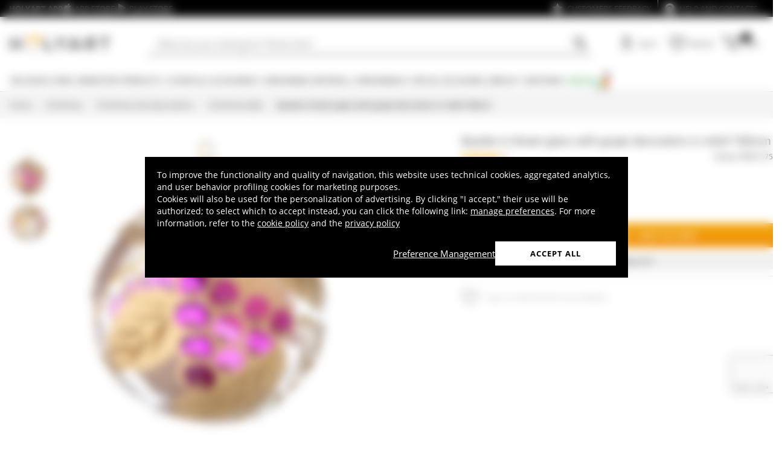

--- FILE ---
content_type: text/html; charset=utf-8
request_url: https://www.google.com/recaptcha/api2/anchor?ar=1&k=6LeUIiMpAAAAAND3eIu5Z5cRQJffWNhYNWar8iJN&co=aHR0cHM6Ly93d3cuaG9seWFydC5jb206NDQz&hl=en&v=PoyoqOPhxBO7pBk68S4YbpHZ&size=invisible&anchor-ms=20000&execute-ms=30000&cb=x6um74fgayuo
body_size: 48945
content:
<!DOCTYPE HTML><html dir="ltr" lang="en"><head><meta http-equiv="Content-Type" content="text/html; charset=UTF-8">
<meta http-equiv="X-UA-Compatible" content="IE=edge">
<title>reCAPTCHA</title>
<style type="text/css">
/* cyrillic-ext */
@font-face {
  font-family: 'Roboto';
  font-style: normal;
  font-weight: 400;
  font-stretch: 100%;
  src: url(//fonts.gstatic.com/s/roboto/v48/KFO7CnqEu92Fr1ME7kSn66aGLdTylUAMa3GUBHMdazTgWw.woff2) format('woff2');
  unicode-range: U+0460-052F, U+1C80-1C8A, U+20B4, U+2DE0-2DFF, U+A640-A69F, U+FE2E-FE2F;
}
/* cyrillic */
@font-face {
  font-family: 'Roboto';
  font-style: normal;
  font-weight: 400;
  font-stretch: 100%;
  src: url(//fonts.gstatic.com/s/roboto/v48/KFO7CnqEu92Fr1ME7kSn66aGLdTylUAMa3iUBHMdazTgWw.woff2) format('woff2');
  unicode-range: U+0301, U+0400-045F, U+0490-0491, U+04B0-04B1, U+2116;
}
/* greek-ext */
@font-face {
  font-family: 'Roboto';
  font-style: normal;
  font-weight: 400;
  font-stretch: 100%;
  src: url(//fonts.gstatic.com/s/roboto/v48/KFO7CnqEu92Fr1ME7kSn66aGLdTylUAMa3CUBHMdazTgWw.woff2) format('woff2');
  unicode-range: U+1F00-1FFF;
}
/* greek */
@font-face {
  font-family: 'Roboto';
  font-style: normal;
  font-weight: 400;
  font-stretch: 100%;
  src: url(//fonts.gstatic.com/s/roboto/v48/KFO7CnqEu92Fr1ME7kSn66aGLdTylUAMa3-UBHMdazTgWw.woff2) format('woff2');
  unicode-range: U+0370-0377, U+037A-037F, U+0384-038A, U+038C, U+038E-03A1, U+03A3-03FF;
}
/* math */
@font-face {
  font-family: 'Roboto';
  font-style: normal;
  font-weight: 400;
  font-stretch: 100%;
  src: url(//fonts.gstatic.com/s/roboto/v48/KFO7CnqEu92Fr1ME7kSn66aGLdTylUAMawCUBHMdazTgWw.woff2) format('woff2');
  unicode-range: U+0302-0303, U+0305, U+0307-0308, U+0310, U+0312, U+0315, U+031A, U+0326-0327, U+032C, U+032F-0330, U+0332-0333, U+0338, U+033A, U+0346, U+034D, U+0391-03A1, U+03A3-03A9, U+03B1-03C9, U+03D1, U+03D5-03D6, U+03F0-03F1, U+03F4-03F5, U+2016-2017, U+2034-2038, U+203C, U+2040, U+2043, U+2047, U+2050, U+2057, U+205F, U+2070-2071, U+2074-208E, U+2090-209C, U+20D0-20DC, U+20E1, U+20E5-20EF, U+2100-2112, U+2114-2115, U+2117-2121, U+2123-214F, U+2190, U+2192, U+2194-21AE, U+21B0-21E5, U+21F1-21F2, U+21F4-2211, U+2213-2214, U+2216-22FF, U+2308-230B, U+2310, U+2319, U+231C-2321, U+2336-237A, U+237C, U+2395, U+239B-23B7, U+23D0, U+23DC-23E1, U+2474-2475, U+25AF, U+25B3, U+25B7, U+25BD, U+25C1, U+25CA, U+25CC, U+25FB, U+266D-266F, U+27C0-27FF, U+2900-2AFF, U+2B0E-2B11, U+2B30-2B4C, U+2BFE, U+3030, U+FF5B, U+FF5D, U+1D400-1D7FF, U+1EE00-1EEFF;
}
/* symbols */
@font-face {
  font-family: 'Roboto';
  font-style: normal;
  font-weight: 400;
  font-stretch: 100%;
  src: url(//fonts.gstatic.com/s/roboto/v48/KFO7CnqEu92Fr1ME7kSn66aGLdTylUAMaxKUBHMdazTgWw.woff2) format('woff2');
  unicode-range: U+0001-000C, U+000E-001F, U+007F-009F, U+20DD-20E0, U+20E2-20E4, U+2150-218F, U+2190, U+2192, U+2194-2199, U+21AF, U+21E6-21F0, U+21F3, U+2218-2219, U+2299, U+22C4-22C6, U+2300-243F, U+2440-244A, U+2460-24FF, U+25A0-27BF, U+2800-28FF, U+2921-2922, U+2981, U+29BF, U+29EB, U+2B00-2BFF, U+4DC0-4DFF, U+FFF9-FFFB, U+10140-1018E, U+10190-1019C, U+101A0, U+101D0-101FD, U+102E0-102FB, U+10E60-10E7E, U+1D2C0-1D2D3, U+1D2E0-1D37F, U+1F000-1F0FF, U+1F100-1F1AD, U+1F1E6-1F1FF, U+1F30D-1F30F, U+1F315, U+1F31C, U+1F31E, U+1F320-1F32C, U+1F336, U+1F378, U+1F37D, U+1F382, U+1F393-1F39F, U+1F3A7-1F3A8, U+1F3AC-1F3AF, U+1F3C2, U+1F3C4-1F3C6, U+1F3CA-1F3CE, U+1F3D4-1F3E0, U+1F3ED, U+1F3F1-1F3F3, U+1F3F5-1F3F7, U+1F408, U+1F415, U+1F41F, U+1F426, U+1F43F, U+1F441-1F442, U+1F444, U+1F446-1F449, U+1F44C-1F44E, U+1F453, U+1F46A, U+1F47D, U+1F4A3, U+1F4B0, U+1F4B3, U+1F4B9, U+1F4BB, U+1F4BF, U+1F4C8-1F4CB, U+1F4D6, U+1F4DA, U+1F4DF, U+1F4E3-1F4E6, U+1F4EA-1F4ED, U+1F4F7, U+1F4F9-1F4FB, U+1F4FD-1F4FE, U+1F503, U+1F507-1F50B, U+1F50D, U+1F512-1F513, U+1F53E-1F54A, U+1F54F-1F5FA, U+1F610, U+1F650-1F67F, U+1F687, U+1F68D, U+1F691, U+1F694, U+1F698, U+1F6AD, U+1F6B2, U+1F6B9-1F6BA, U+1F6BC, U+1F6C6-1F6CF, U+1F6D3-1F6D7, U+1F6E0-1F6EA, U+1F6F0-1F6F3, U+1F6F7-1F6FC, U+1F700-1F7FF, U+1F800-1F80B, U+1F810-1F847, U+1F850-1F859, U+1F860-1F887, U+1F890-1F8AD, U+1F8B0-1F8BB, U+1F8C0-1F8C1, U+1F900-1F90B, U+1F93B, U+1F946, U+1F984, U+1F996, U+1F9E9, U+1FA00-1FA6F, U+1FA70-1FA7C, U+1FA80-1FA89, U+1FA8F-1FAC6, U+1FACE-1FADC, U+1FADF-1FAE9, U+1FAF0-1FAF8, U+1FB00-1FBFF;
}
/* vietnamese */
@font-face {
  font-family: 'Roboto';
  font-style: normal;
  font-weight: 400;
  font-stretch: 100%;
  src: url(//fonts.gstatic.com/s/roboto/v48/KFO7CnqEu92Fr1ME7kSn66aGLdTylUAMa3OUBHMdazTgWw.woff2) format('woff2');
  unicode-range: U+0102-0103, U+0110-0111, U+0128-0129, U+0168-0169, U+01A0-01A1, U+01AF-01B0, U+0300-0301, U+0303-0304, U+0308-0309, U+0323, U+0329, U+1EA0-1EF9, U+20AB;
}
/* latin-ext */
@font-face {
  font-family: 'Roboto';
  font-style: normal;
  font-weight: 400;
  font-stretch: 100%;
  src: url(//fonts.gstatic.com/s/roboto/v48/KFO7CnqEu92Fr1ME7kSn66aGLdTylUAMa3KUBHMdazTgWw.woff2) format('woff2');
  unicode-range: U+0100-02BA, U+02BD-02C5, U+02C7-02CC, U+02CE-02D7, U+02DD-02FF, U+0304, U+0308, U+0329, U+1D00-1DBF, U+1E00-1E9F, U+1EF2-1EFF, U+2020, U+20A0-20AB, U+20AD-20C0, U+2113, U+2C60-2C7F, U+A720-A7FF;
}
/* latin */
@font-face {
  font-family: 'Roboto';
  font-style: normal;
  font-weight: 400;
  font-stretch: 100%;
  src: url(//fonts.gstatic.com/s/roboto/v48/KFO7CnqEu92Fr1ME7kSn66aGLdTylUAMa3yUBHMdazQ.woff2) format('woff2');
  unicode-range: U+0000-00FF, U+0131, U+0152-0153, U+02BB-02BC, U+02C6, U+02DA, U+02DC, U+0304, U+0308, U+0329, U+2000-206F, U+20AC, U+2122, U+2191, U+2193, U+2212, U+2215, U+FEFF, U+FFFD;
}
/* cyrillic-ext */
@font-face {
  font-family: 'Roboto';
  font-style: normal;
  font-weight: 500;
  font-stretch: 100%;
  src: url(//fonts.gstatic.com/s/roboto/v48/KFO7CnqEu92Fr1ME7kSn66aGLdTylUAMa3GUBHMdazTgWw.woff2) format('woff2');
  unicode-range: U+0460-052F, U+1C80-1C8A, U+20B4, U+2DE0-2DFF, U+A640-A69F, U+FE2E-FE2F;
}
/* cyrillic */
@font-face {
  font-family: 'Roboto';
  font-style: normal;
  font-weight: 500;
  font-stretch: 100%;
  src: url(//fonts.gstatic.com/s/roboto/v48/KFO7CnqEu92Fr1ME7kSn66aGLdTylUAMa3iUBHMdazTgWw.woff2) format('woff2');
  unicode-range: U+0301, U+0400-045F, U+0490-0491, U+04B0-04B1, U+2116;
}
/* greek-ext */
@font-face {
  font-family: 'Roboto';
  font-style: normal;
  font-weight: 500;
  font-stretch: 100%;
  src: url(//fonts.gstatic.com/s/roboto/v48/KFO7CnqEu92Fr1ME7kSn66aGLdTylUAMa3CUBHMdazTgWw.woff2) format('woff2');
  unicode-range: U+1F00-1FFF;
}
/* greek */
@font-face {
  font-family: 'Roboto';
  font-style: normal;
  font-weight: 500;
  font-stretch: 100%;
  src: url(//fonts.gstatic.com/s/roboto/v48/KFO7CnqEu92Fr1ME7kSn66aGLdTylUAMa3-UBHMdazTgWw.woff2) format('woff2');
  unicode-range: U+0370-0377, U+037A-037F, U+0384-038A, U+038C, U+038E-03A1, U+03A3-03FF;
}
/* math */
@font-face {
  font-family: 'Roboto';
  font-style: normal;
  font-weight: 500;
  font-stretch: 100%;
  src: url(//fonts.gstatic.com/s/roboto/v48/KFO7CnqEu92Fr1ME7kSn66aGLdTylUAMawCUBHMdazTgWw.woff2) format('woff2');
  unicode-range: U+0302-0303, U+0305, U+0307-0308, U+0310, U+0312, U+0315, U+031A, U+0326-0327, U+032C, U+032F-0330, U+0332-0333, U+0338, U+033A, U+0346, U+034D, U+0391-03A1, U+03A3-03A9, U+03B1-03C9, U+03D1, U+03D5-03D6, U+03F0-03F1, U+03F4-03F5, U+2016-2017, U+2034-2038, U+203C, U+2040, U+2043, U+2047, U+2050, U+2057, U+205F, U+2070-2071, U+2074-208E, U+2090-209C, U+20D0-20DC, U+20E1, U+20E5-20EF, U+2100-2112, U+2114-2115, U+2117-2121, U+2123-214F, U+2190, U+2192, U+2194-21AE, U+21B0-21E5, U+21F1-21F2, U+21F4-2211, U+2213-2214, U+2216-22FF, U+2308-230B, U+2310, U+2319, U+231C-2321, U+2336-237A, U+237C, U+2395, U+239B-23B7, U+23D0, U+23DC-23E1, U+2474-2475, U+25AF, U+25B3, U+25B7, U+25BD, U+25C1, U+25CA, U+25CC, U+25FB, U+266D-266F, U+27C0-27FF, U+2900-2AFF, U+2B0E-2B11, U+2B30-2B4C, U+2BFE, U+3030, U+FF5B, U+FF5D, U+1D400-1D7FF, U+1EE00-1EEFF;
}
/* symbols */
@font-face {
  font-family: 'Roboto';
  font-style: normal;
  font-weight: 500;
  font-stretch: 100%;
  src: url(//fonts.gstatic.com/s/roboto/v48/KFO7CnqEu92Fr1ME7kSn66aGLdTylUAMaxKUBHMdazTgWw.woff2) format('woff2');
  unicode-range: U+0001-000C, U+000E-001F, U+007F-009F, U+20DD-20E0, U+20E2-20E4, U+2150-218F, U+2190, U+2192, U+2194-2199, U+21AF, U+21E6-21F0, U+21F3, U+2218-2219, U+2299, U+22C4-22C6, U+2300-243F, U+2440-244A, U+2460-24FF, U+25A0-27BF, U+2800-28FF, U+2921-2922, U+2981, U+29BF, U+29EB, U+2B00-2BFF, U+4DC0-4DFF, U+FFF9-FFFB, U+10140-1018E, U+10190-1019C, U+101A0, U+101D0-101FD, U+102E0-102FB, U+10E60-10E7E, U+1D2C0-1D2D3, U+1D2E0-1D37F, U+1F000-1F0FF, U+1F100-1F1AD, U+1F1E6-1F1FF, U+1F30D-1F30F, U+1F315, U+1F31C, U+1F31E, U+1F320-1F32C, U+1F336, U+1F378, U+1F37D, U+1F382, U+1F393-1F39F, U+1F3A7-1F3A8, U+1F3AC-1F3AF, U+1F3C2, U+1F3C4-1F3C6, U+1F3CA-1F3CE, U+1F3D4-1F3E0, U+1F3ED, U+1F3F1-1F3F3, U+1F3F5-1F3F7, U+1F408, U+1F415, U+1F41F, U+1F426, U+1F43F, U+1F441-1F442, U+1F444, U+1F446-1F449, U+1F44C-1F44E, U+1F453, U+1F46A, U+1F47D, U+1F4A3, U+1F4B0, U+1F4B3, U+1F4B9, U+1F4BB, U+1F4BF, U+1F4C8-1F4CB, U+1F4D6, U+1F4DA, U+1F4DF, U+1F4E3-1F4E6, U+1F4EA-1F4ED, U+1F4F7, U+1F4F9-1F4FB, U+1F4FD-1F4FE, U+1F503, U+1F507-1F50B, U+1F50D, U+1F512-1F513, U+1F53E-1F54A, U+1F54F-1F5FA, U+1F610, U+1F650-1F67F, U+1F687, U+1F68D, U+1F691, U+1F694, U+1F698, U+1F6AD, U+1F6B2, U+1F6B9-1F6BA, U+1F6BC, U+1F6C6-1F6CF, U+1F6D3-1F6D7, U+1F6E0-1F6EA, U+1F6F0-1F6F3, U+1F6F7-1F6FC, U+1F700-1F7FF, U+1F800-1F80B, U+1F810-1F847, U+1F850-1F859, U+1F860-1F887, U+1F890-1F8AD, U+1F8B0-1F8BB, U+1F8C0-1F8C1, U+1F900-1F90B, U+1F93B, U+1F946, U+1F984, U+1F996, U+1F9E9, U+1FA00-1FA6F, U+1FA70-1FA7C, U+1FA80-1FA89, U+1FA8F-1FAC6, U+1FACE-1FADC, U+1FADF-1FAE9, U+1FAF0-1FAF8, U+1FB00-1FBFF;
}
/* vietnamese */
@font-face {
  font-family: 'Roboto';
  font-style: normal;
  font-weight: 500;
  font-stretch: 100%;
  src: url(//fonts.gstatic.com/s/roboto/v48/KFO7CnqEu92Fr1ME7kSn66aGLdTylUAMa3OUBHMdazTgWw.woff2) format('woff2');
  unicode-range: U+0102-0103, U+0110-0111, U+0128-0129, U+0168-0169, U+01A0-01A1, U+01AF-01B0, U+0300-0301, U+0303-0304, U+0308-0309, U+0323, U+0329, U+1EA0-1EF9, U+20AB;
}
/* latin-ext */
@font-face {
  font-family: 'Roboto';
  font-style: normal;
  font-weight: 500;
  font-stretch: 100%;
  src: url(//fonts.gstatic.com/s/roboto/v48/KFO7CnqEu92Fr1ME7kSn66aGLdTylUAMa3KUBHMdazTgWw.woff2) format('woff2');
  unicode-range: U+0100-02BA, U+02BD-02C5, U+02C7-02CC, U+02CE-02D7, U+02DD-02FF, U+0304, U+0308, U+0329, U+1D00-1DBF, U+1E00-1E9F, U+1EF2-1EFF, U+2020, U+20A0-20AB, U+20AD-20C0, U+2113, U+2C60-2C7F, U+A720-A7FF;
}
/* latin */
@font-face {
  font-family: 'Roboto';
  font-style: normal;
  font-weight: 500;
  font-stretch: 100%;
  src: url(//fonts.gstatic.com/s/roboto/v48/KFO7CnqEu92Fr1ME7kSn66aGLdTylUAMa3yUBHMdazQ.woff2) format('woff2');
  unicode-range: U+0000-00FF, U+0131, U+0152-0153, U+02BB-02BC, U+02C6, U+02DA, U+02DC, U+0304, U+0308, U+0329, U+2000-206F, U+20AC, U+2122, U+2191, U+2193, U+2212, U+2215, U+FEFF, U+FFFD;
}
/* cyrillic-ext */
@font-face {
  font-family: 'Roboto';
  font-style: normal;
  font-weight: 900;
  font-stretch: 100%;
  src: url(//fonts.gstatic.com/s/roboto/v48/KFO7CnqEu92Fr1ME7kSn66aGLdTylUAMa3GUBHMdazTgWw.woff2) format('woff2');
  unicode-range: U+0460-052F, U+1C80-1C8A, U+20B4, U+2DE0-2DFF, U+A640-A69F, U+FE2E-FE2F;
}
/* cyrillic */
@font-face {
  font-family: 'Roboto';
  font-style: normal;
  font-weight: 900;
  font-stretch: 100%;
  src: url(//fonts.gstatic.com/s/roboto/v48/KFO7CnqEu92Fr1ME7kSn66aGLdTylUAMa3iUBHMdazTgWw.woff2) format('woff2');
  unicode-range: U+0301, U+0400-045F, U+0490-0491, U+04B0-04B1, U+2116;
}
/* greek-ext */
@font-face {
  font-family: 'Roboto';
  font-style: normal;
  font-weight: 900;
  font-stretch: 100%;
  src: url(//fonts.gstatic.com/s/roboto/v48/KFO7CnqEu92Fr1ME7kSn66aGLdTylUAMa3CUBHMdazTgWw.woff2) format('woff2');
  unicode-range: U+1F00-1FFF;
}
/* greek */
@font-face {
  font-family: 'Roboto';
  font-style: normal;
  font-weight: 900;
  font-stretch: 100%;
  src: url(//fonts.gstatic.com/s/roboto/v48/KFO7CnqEu92Fr1ME7kSn66aGLdTylUAMa3-UBHMdazTgWw.woff2) format('woff2');
  unicode-range: U+0370-0377, U+037A-037F, U+0384-038A, U+038C, U+038E-03A1, U+03A3-03FF;
}
/* math */
@font-face {
  font-family: 'Roboto';
  font-style: normal;
  font-weight: 900;
  font-stretch: 100%;
  src: url(//fonts.gstatic.com/s/roboto/v48/KFO7CnqEu92Fr1ME7kSn66aGLdTylUAMawCUBHMdazTgWw.woff2) format('woff2');
  unicode-range: U+0302-0303, U+0305, U+0307-0308, U+0310, U+0312, U+0315, U+031A, U+0326-0327, U+032C, U+032F-0330, U+0332-0333, U+0338, U+033A, U+0346, U+034D, U+0391-03A1, U+03A3-03A9, U+03B1-03C9, U+03D1, U+03D5-03D6, U+03F0-03F1, U+03F4-03F5, U+2016-2017, U+2034-2038, U+203C, U+2040, U+2043, U+2047, U+2050, U+2057, U+205F, U+2070-2071, U+2074-208E, U+2090-209C, U+20D0-20DC, U+20E1, U+20E5-20EF, U+2100-2112, U+2114-2115, U+2117-2121, U+2123-214F, U+2190, U+2192, U+2194-21AE, U+21B0-21E5, U+21F1-21F2, U+21F4-2211, U+2213-2214, U+2216-22FF, U+2308-230B, U+2310, U+2319, U+231C-2321, U+2336-237A, U+237C, U+2395, U+239B-23B7, U+23D0, U+23DC-23E1, U+2474-2475, U+25AF, U+25B3, U+25B7, U+25BD, U+25C1, U+25CA, U+25CC, U+25FB, U+266D-266F, U+27C0-27FF, U+2900-2AFF, U+2B0E-2B11, U+2B30-2B4C, U+2BFE, U+3030, U+FF5B, U+FF5D, U+1D400-1D7FF, U+1EE00-1EEFF;
}
/* symbols */
@font-face {
  font-family: 'Roboto';
  font-style: normal;
  font-weight: 900;
  font-stretch: 100%;
  src: url(//fonts.gstatic.com/s/roboto/v48/KFO7CnqEu92Fr1ME7kSn66aGLdTylUAMaxKUBHMdazTgWw.woff2) format('woff2');
  unicode-range: U+0001-000C, U+000E-001F, U+007F-009F, U+20DD-20E0, U+20E2-20E4, U+2150-218F, U+2190, U+2192, U+2194-2199, U+21AF, U+21E6-21F0, U+21F3, U+2218-2219, U+2299, U+22C4-22C6, U+2300-243F, U+2440-244A, U+2460-24FF, U+25A0-27BF, U+2800-28FF, U+2921-2922, U+2981, U+29BF, U+29EB, U+2B00-2BFF, U+4DC0-4DFF, U+FFF9-FFFB, U+10140-1018E, U+10190-1019C, U+101A0, U+101D0-101FD, U+102E0-102FB, U+10E60-10E7E, U+1D2C0-1D2D3, U+1D2E0-1D37F, U+1F000-1F0FF, U+1F100-1F1AD, U+1F1E6-1F1FF, U+1F30D-1F30F, U+1F315, U+1F31C, U+1F31E, U+1F320-1F32C, U+1F336, U+1F378, U+1F37D, U+1F382, U+1F393-1F39F, U+1F3A7-1F3A8, U+1F3AC-1F3AF, U+1F3C2, U+1F3C4-1F3C6, U+1F3CA-1F3CE, U+1F3D4-1F3E0, U+1F3ED, U+1F3F1-1F3F3, U+1F3F5-1F3F7, U+1F408, U+1F415, U+1F41F, U+1F426, U+1F43F, U+1F441-1F442, U+1F444, U+1F446-1F449, U+1F44C-1F44E, U+1F453, U+1F46A, U+1F47D, U+1F4A3, U+1F4B0, U+1F4B3, U+1F4B9, U+1F4BB, U+1F4BF, U+1F4C8-1F4CB, U+1F4D6, U+1F4DA, U+1F4DF, U+1F4E3-1F4E6, U+1F4EA-1F4ED, U+1F4F7, U+1F4F9-1F4FB, U+1F4FD-1F4FE, U+1F503, U+1F507-1F50B, U+1F50D, U+1F512-1F513, U+1F53E-1F54A, U+1F54F-1F5FA, U+1F610, U+1F650-1F67F, U+1F687, U+1F68D, U+1F691, U+1F694, U+1F698, U+1F6AD, U+1F6B2, U+1F6B9-1F6BA, U+1F6BC, U+1F6C6-1F6CF, U+1F6D3-1F6D7, U+1F6E0-1F6EA, U+1F6F0-1F6F3, U+1F6F7-1F6FC, U+1F700-1F7FF, U+1F800-1F80B, U+1F810-1F847, U+1F850-1F859, U+1F860-1F887, U+1F890-1F8AD, U+1F8B0-1F8BB, U+1F8C0-1F8C1, U+1F900-1F90B, U+1F93B, U+1F946, U+1F984, U+1F996, U+1F9E9, U+1FA00-1FA6F, U+1FA70-1FA7C, U+1FA80-1FA89, U+1FA8F-1FAC6, U+1FACE-1FADC, U+1FADF-1FAE9, U+1FAF0-1FAF8, U+1FB00-1FBFF;
}
/* vietnamese */
@font-face {
  font-family: 'Roboto';
  font-style: normal;
  font-weight: 900;
  font-stretch: 100%;
  src: url(//fonts.gstatic.com/s/roboto/v48/KFO7CnqEu92Fr1ME7kSn66aGLdTylUAMa3OUBHMdazTgWw.woff2) format('woff2');
  unicode-range: U+0102-0103, U+0110-0111, U+0128-0129, U+0168-0169, U+01A0-01A1, U+01AF-01B0, U+0300-0301, U+0303-0304, U+0308-0309, U+0323, U+0329, U+1EA0-1EF9, U+20AB;
}
/* latin-ext */
@font-face {
  font-family: 'Roboto';
  font-style: normal;
  font-weight: 900;
  font-stretch: 100%;
  src: url(//fonts.gstatic.com/s/roboto/v48/KFO7CnqEu92Fr1ME7kSn66aGLdTylUAMa3KUBHMdazTgWw.woff2) format('woff2');
  unicode-range: U+0100-02BA, U+02BD-02C5, U+02C7-02CC, U+02CE-02D7, U+02DD-02FF, U+0304, U+0308, U+0329, U+1D00-1DBF, U+1E00-1E9F, U+1EF2-1EFF, U+2020, U+20A0-20AB, U+20AD-20C0, U+2113, U+2C60-2C7F, U+A720-A7FF;
}
/* latin */
@font-face {
  font-family: 'Roboto';
  font-style: normal;
  font-weight: 900;
  font-stretch: 100%;
  src: url(//fonts.gstatic.com/s/roboto/v48/KFO7CnqEu92Fr1ME7kSn66aGLdTylUAMa3yUBHMdazQ.woff2) format('woff2');
  unicode-range: U+0000-00FF, U+0131, U+0152-0153, U+02BB-02BC, U+02C6, U+02DA, U+02DC, U+0304, U+0308, U+0329, U+2000-206F, U+20AC, U+2122, U+2191, U+2193, U+2212, U+2215, U+FEFF, U+FFFD;
}

</style>
<link rel="stylesheet" type="text/css" href="https://www.gstatic.com/recaptcha/releases/PoyoqOPhxBO7pBk68S4YbpHZ/styles__ltr.css">
<script nonce="pOWaUP8VYWrsNZxYZu00aQ" type="text/javascript">window['__recaptcha_api'] = 'https://www.google.com/recaptcha/api2/';</script>
<script type="text/javascript" src="https://www.gstatic.com/recaptcha/releases/PoyoqOPhxBO7pBk68S4YbpHZ/recaptcha__en.js" nonce="pOWaUP8VYWrsNZxYZu00aQ">
      
    </script></head>
<body><div id="rc-anchor-alert" class="rc-anchor-alert"></div>
<input type="hidden" id="recaptcha-token" value="[base64]">
<script type="text/javascript" nonce="pOWaUP8VYWrsNZxYZu00aQ">
      recaptcha.anchor.Main.init("[\x22ainput\x22,[\x22bgdata\x22,\x22\x22,\[base64]/[base64]/[base64]/ZyhXLGgpOnEoW04sMjEsbF0sVywwKSxoKSxmYWxzZSxmYWxzZSl9Y2F0Y2goayl7RygzNTgsVyk/[base64]/[base64]/[base64]/[base64]/[base64]/[base64]/[base64]/bmV3IEJbT10oRFswXSk6dz09Mj9uZXcgQltPXShEWzBdLERbMV0pOnc9PTM/bmV3IEJbT10oRFswXSxEWzFdLERbMl0pOnc9PTQ/[base64]/[base64]/[base64]/[base64]/[base64]\\u003d\x22,\[base64]\\u003d\x22,\x22wpQrX2jClcO2wqbCp8ObWcO9dFTDjxN+wpgQw5JDBDrCn8KjO8Osw4UmWcOSc0PCj8Oswr7CgAQOw7x5eMKHwqpJTMKgd2Riw4o4wpPCg8OZwoNuwr0gw5UDWmTCosKawq/Cp8Opwo4fHMO+w7bDr3I5wpvDssOCwrLDlF4uFcKCwq4MEDF1IcOCw4/Ds8KywqxOayxow4Ujw4vCgw/CuyVgccOew73CpQbCt8KVecO6X8OzwpFCwoBbAzEnw57CnnXCisO0LsObw5h+w4NXK8OmwrxwwovDrjhSEzISSlNWw5NxXsKKw5dlw5HDmsOqw6Qpw4rDpmrCsMKQwpnDhTbDljUzw4s6MnXDlkJcw6fDjWfCnB/[base64]/wqAowoNRw4E6w5RSw4/DkwMYT2g1B8K1w65oOcO+woDDl8OAE8Kdw6rDrURaDcOkfsKlX0/CpTp0wrR5w6rCsUZBUhF0w5zCp3AAwoprE8O8N8O6FRk1LzBpwpDCuXBFwqPCpUfCv3vDpcKmdE3Cnl9oHcORw6FQw4AcDsODO1UIQsOPc8KIw5FBw4k/HiBVe8O2w5/Ck8OhB8KzJj/CqMKtP8KcwrfDksOrw5Ysw6bDmMOmwp5mEjoAwrPDgsO3S3LDq8OsZcO9wqEkYcO7TUN1YSjDi8K6f8KQwrfClsOEfn/Cqh3Di3nCjRZsT8OsCcOfwpzDuMOfwrFOwqtoeGhZDMOawp0iLcO/[base64]/DmsKhwr/ClsOlHjYEw4I9dsKfesK3ZMKaZMOpSznCpy4xwq3DnMOnwojCukZXc8KnXXkfRsOFw5ltwoJ2BFDDiwRkw45rw4PCs8KAw6kGK8OOwr/Ch8OLOn/CscKfw7oMw4xzw6gAMMKZw6Nzw5NOIB3Dqy3Cn8KLw7Uaw6omw43CpcKhO8KLWxTDpsOSJsO1PWrCnsKMEADDi25AbS7DuB/Dq2wAX8OVJ8Kowr3DosKGZcKqwqo5w7seQlQowpUxw5XCgsO1csKPw5ImwqY4FsKDwrXCjMOEwqkCI8KJwr1TwrvChm/[base64]/CrcKaMsOkI2/DvUbCtAsew4fCr3x2BcK1wrFZfx/DssONwoPDvcOgw47Ck8OxUcKOMsKTecOfRsO0wqxUQsKkXjMGwoDCjmzDqcKybsOtw5oTVMOcQ8OHw5xUw6kKw5jCpcKvAD3DkyfCpyg+wpzCon3CiMOTQMOqwow5QsKYHDZMw7AJeMOpVyUUHRpdwq/CkMO7wrrDgn42fMKTwqhWD0nDsh9PWcOAb8KNwpJAwqdKwrVgwr3Du8KzJsO3TcKdwo/DoUvDuHg8wqHCjMK0GsOeasO/T8O5YcOFLsOaasOkPCNyYsO/YisxDnsXwoJmKcOxw5LCvcKmwr7CnkvCnhDDu8OwU8KkWnBMwqsIDS5aXcKVw6EpBMO/w4vCkcOTKkUDfsKLwqrCl3AswpzCtDrDpHF7wrM0EB9hwp7DrFVyI3rDrBNzwrLDsSrCjF4ew7xxDMOQw4fDoD3DnsKQw4xXwpPCqlVCwqNIX8OaZcKJX8KnQ3PDjw5qB0gYMsObAQtuw7TCg0fDncK6w4TCl8KCVwYrw5JIw6dRd3wWw6XDsTXCqcKyA3HCqy/Cp0HClsK5GWp6JUwMw5DCr8OXGMOmwobCvsKRcsKyV8OJGBfCqcOXLUDCkMOOOiVww7IGfT02wq8Ewr8EIcOqw4Y7w6DCr8O5wpITEUvCh3ZjO2HDkGPDiMKxw4rDpcOoJsOIwqTDi31pw6RhbsKuw6tcVVHCtsK5WMKMwooNwqhyYFg4E8O5w4HDrcO5ZsKVNcO/w7rCmiI5w4TCssKyE8KDCT3Du1Ugwp3DlcKbwpbDucKOw69GDMOTw783FcKWLHMYworDhC0DYlYMKRPDvmbDhDxReBTCkMO0w5V5WMKNCiZZw4E7VMOIwr9Yw7DCohU0UMObwrljfMKVwqohRUtEw6o/wqohwp7DjsKIw4HDsXFWw7ctw6HDrjgYXMO4wpN3ccKVMmTCqRjDlmgueMKff3TCsxxKNsKTHMKvw6jChz3DrFIpwrEuwpd5w5BGw7TDpMOQw4zChcKUcx/DtAAmcXd5MTA/[base64]/CncKxGMKHZRZPamTDosOyQcOfNwscw7ZVwqzDiSQlwpbDk8KswrJjw48QaiMEXzoXwrRvwpbDsl4TY8Ouw4fCjTAhGijDuABACMKATcOWLzrDiMO4w4QRKMOVIy9fw7cLw5HDncKIADfDmVLDgMKNHTsdw7/[base64]/CtMKXAcKjwonDuS9ewrMpcXbCp8KYw5HCjsKbDsOibk/[base64]/[base64]/DmMKwcMOgwodVwrjDmCbClMK/w4BDw4V7w6TCr1lhV8KeMnAowpoIw5o5wpnDp1MhbcKaw4p1wp/DocO+w4XCryUcH1XCl8ONwqF4w67ClnNGWMO9GsKcw5VFw7hcYBfCu8OowqbDuBt0w57Chx80w6jDjH4XwqfDhHdIwp5iMiHCvULCmMKEwozCgcKCwrtXw53Dm8KcUlrDoMKKesK/wpJKwrEuw6bCtBsTwps9wqfDs2puw4rDosKzwoJuXmTDmEQTw7DCoGzDv1jCksO9MMKeasKnwr/Cs8Kqwo/Cj8KICMKXwo/[base64]/[base64]/AcKfwo7DoMKpR8KbPsKSAcKIAmnCosKpwovChMOeIURXdWvCrSttw5bDvFHCuMOhEsKTC8OZQBpNIMK+w7LCl8K7wrIMN8OjfMKAY8OoL8KSwoF5wqITw7vCtU0Rw5zDiURqwq/Cim1uw6XDpj9jeFlPecKQw50sA8KXGcOuNcOQR8OBYlcFwrJ/MivDi8OKwq7Dr0TDqlQuw5ICFsOfAcOJwojDlGUYVsOowoTCmgdAw6fCk8OQwqZmw6bCi8K/LGrDicOxdiA5w6jClcOEw6R7wqtxw7HDjDpTwrvDsmVcw7PCu8OJG8KfwqUqQsK4w6lfw7ATw57Dk8O+w5JzIsO/w77CmcKow5J5wp3CqsO8wpzDplbCihsjJhvClEIQBgNyAsKdZMO8w41AwpVsw6DDvS0ow58zwoHDggXCg8KTwqfDt8OvLsOuw6dUwrFlP05UMsO/[base64]/w486wrkEa0jDsx5zPcOuWcKnw5jCm8Ouw6zCsGU8eMK0w5AgVsKVLn4nRHAVwpgCwrY6wq7DssKBO8Oew7HDscOXbDlKCHrDusONwrkIw6tGwpbChzHDncOfw5Zjw7/CnnrCrMKdPEEvLEHCmMOjCSxMw67DsgHDg8Oaw7pWblckw75kI8KETsKvw7YiwrhnAsKFwpXDo8OtRsKpw6JxFQDCqH1TNsOGYQPDoiM+w4XDkD86w6tZYsKOaHnDuj/DiMOEP33Dm0h7w55yfMOlLMKdSwkDF0vDpGfCksK4EmHCukTCuFZfe8O3wo8Uw4LDjMKLQmg4CWAWQ8O5w5fDtsOJw4XDtVp6w49sb3HCtMOpKGHCg8ONwp8RMsOYwoXCj1oOdsK0BHPDmyjCvcKyDTRQw5U5Q2fDnlITw4HCjV/Cgkxxwppuw7zDjHlQOsO0GcOqwq4twqYIw5APwr3Dm8KowoLChz/Du8Odbw3Dr8OiFsKyZGPDkQ5rwrcuPsKMw4bCu8OjwqB9w5ILwqBIHW3DjT3Cg1QGwovDksKXNcK4BFcswrYGwrrCtMKUwrfCn8KAw4zCsMK1wp1ewpYjUS9ww6MfQ8KXwpXDlVVgbSEqbMKZwrDCnMKDImDCqELDpgp/OcKIw6HDuMKIwozCh2cSwpvDrMOsd8O9w6k3bwnCvMOIMwNdw5nDpgvDoxZGwoB7K2FvZU/[base64]/woHDgsKbKsKsRMKhwpvCqMKTwqPDvMKAJMO1wp8Pwo1GUsOLw6jCg8ODw4TDq8Oew5TDrhJpwo/[base64]/DqcKaw7AnBlssW8KILB3CtsO/QXTDncKkDsKcB0jDuxsFTMKZw57CiiDDm8OAV3oGwo0Pw5RDwoJ6XkBKwoEtw5/[base64]/Dt8KEwrXCqMO8w74Yf10ncVsHXwnCncOecmpFw7/CmyjCrGcDwq0ew6UFwozDosOSwrQ1w7nCt8KswqjCpDrDmiTDsDJOwoFYEVXCi8Ofw47Cg8K/[base64]/ClDnDmsOpw7RNw47Co19AwojCiVzDqMKCw7HCjkRZwqJ2w459wrzCgW/Cq2bDuWPDhsKxdAvDp8Kpwq7DsXsNw48lH8KUw49hD8KUB8O2w6fCvcKxMHTDnsK3w6Ngw4hqw7HCiidlfH7Dt8OSw5bCrhZyUcOXwqHCicK9TG/DpcKtw59bT8Ovw4EQacKuw7UEZcKARzbDpcK0LMOgQ27DjV1rwqQtElnCmMKfwo/DlMKrwp/DqsOlPBYywoDDocKowp0xF3HDlsOwQ0LDhMOaQ3fDmcObw5ERYsOYMsKZwpk7GHrDi8Kxw7bDpwrCksK6w7rCgnDDksK6w4UuX3dqAUwOwofDrMKtSxzDvQM/UMOpw61Cw50Lw7NlGTTCkcOXHnbCisKjC8Ohw5PDtWxCw6LCn3liw6ZgwpDDgSvDocOPwotDTcKJwoLDk8Ocw5LCqsK3wqVePgDDjyJJfcONwrbCusKFw6rDrsKDw6rCq8ODKcKAbErCtMO2woADEVRQecOLMlfCt8KFw5zCq8OSLMOhwp/DozLCk8KIwoHCg3paw7nCrsKdEMOocsOwYnJXBsKJNS4sCS3Cvk1Zw6xYZSVkBcKSw6fDunLDg3TDksO7GsOiPcOqwp/[base64]/CTNMXcOhwppxw5sIw5B5wqLDlmE5QGwJYcKFAsK7ClnCg8OaXmNaworCs8OnwrzCn3PDtW7CmcOiwpnCgcOGw705wq7CjMOYw5zClVhjCMK/w7DDqMOww7cCXcOdw7bCs8OlwogFLsOtDyLCqg47wqLCvMOsJUTDpztlw6J1cRhpX13CoMOwahYLw45Iwp0XbzhKWUg6w6bDmMKDwrsswq0oMGcvTMK5Ljh/PcKxwrvCocKmYMOUQMOowpDCmMKBP8OjPsO6w48IwpY6w53CjsKhw7xiw418w5PDs8KlAcK5RsKRdT7DqsK5w44jV13CpMO/Qy7DiwHCtnTCt2FSLTnCpFfDmEcCeVNdF8KfbMO/w4ErInfColhyK8KzLTBwwooxw5DDmMKeL8KGwp7CpMKiw71cw6QZI8KicTzDq8OGUcKkw4PDnRvDlsOLw6IcXMO6BzTCj8O3P21jQ8Kzw7XDmhrDm8OfRx0EwpPCuUrCk8OWw7/DvMOLO1XDksKTwoXCik3ClmQHw4zDjcKhwogsw7Mvw6/CucKFwqDDomnDlcKTwoLDtHl6wrhhw54lw53CqcKgQMKew7E0CcO6asKebTnCucKLw7otw77ClD7Chi1mWxzCsCoFwoXDrSo6cCHCsi/[base64]/w7TDpMOSf8OswrTCtMOtMsKOwpHDkcOswoMUbcOAw68nw4jCoG9fw6s+wpgKwoohGw3DrCYIw7kcfsOpUMOtRcKMw5BIG8KodMKLw6rDkMOBRcKtwrbChBAfWB/ChE/DgyDCosKTwrFUwpkYw4IpD8K8w7FVw6Z+TmnDj8K6w6DClcOswrfCiMOgwq/DujfCicKjw7QPw6QSw5zCixHChzbCph4iU8Ohw7Iww6bDuwbDg1PDgmB0Bh/CjWrDvidUw5MOBnPCvsKuwqzCr8OVwoIwGcOGG8K3J8OZfcKVwrMUw6YrJ8KMw4xdwrnDkHxLLsOmXMO+RMKwDx/CtcKtNh3ChcKuwoHCslLCu3IsRsOpwpXChwAHUBsgwq7CqMKPwpg2w5hBwqrCkh1rw5nCksOvw7UXPEfCkMKOOE52C1/[base64]/ClAzDuE9ow5E4JnA5AhbDhsOHAMOxw6IoBAZTbE/DnMK7HkJnRkkjYsOKT8KxLi98YAfCqcOjdcKNPE1dRApKeAcAw7fDv2l4ScKXwoTCszXCriVew50hwoUMTBYTwrvCskTCmA3DlcK/w4Idwpcwc8KEw5UBwp7DpsK1MVfDmsOUEsKqKsKZw4zDpMOrw5HCoxbDrikpVETClzlxWFTCg8O0wokBwrfCicOiwovDnQlnwq4QAAPDumoVw4TDgGHClB0gwrLDhAbDqynCp8Ogwr8JC8KBLsOEw7HCocKKSlsew4DDk8OtN1EwSMOBTTHCtzgGw5/[base64]/DpMKMNMKXHTHDqAPCnHAawolew6LDnHDDolrCv8KQF8ORVQrDqcObI8KOXMO+Hi7Cu8OdwpfDkllxA8OfHMKIwpvDmRvDt8Ohwo/CqMK/f8K4w5bCksOtw63DlDQKAsOvU8OZHxoydMO4ZArDtz3Dl8KqZ8KMAMKdw6/CjsK9CDHClcKHwpzCvhNhw5PCnGA/H8OebCxrwo3DqE/DkcKDw6LDoMOKw5MlecOVwovDusKzSMONwokDwq/CnsK8wrvCm8KPMBUowr5qLUXDo1DCkEfCjDvDv1/[base64]/w5TCjgvCun4IcF3Dv8K8w4wEwqLCjmDClcO3wolow6ILERLCnH9lwpHCjMOaTcKow7Iyw5BVZMKkcVoFwpfChi7CrMKEw583Ux93VkvCkkDCmBQOwq3DrRXCpsOwYXzDmsOMe1jDksKYIWARwr/Dt8OUwqPDg8OGC3s+Z8Kvw6xrMl9cwrggJMKTKsKxw6NrccKQIAc/Y8O3I8KNw7rCv8Ofwp4XacKXPy7CgMOneUbCrcKlwobChEzCisOFAntxL8Oow4XDiXQxw4DCtcKfScOmw59aCcKhTU/CrMKswrnCljjCmR8qw4UxeF98wqfCiStmw6xkw7PDvcKhw4PCtcOeN1B8wq1vwrxEI8KqO3zDmC3CoD1sw4nCrMKcKMKgWWRowoIWwrjCnBlKNQNSehlXw4DDnMOSCcOxw7PCo8KsP1g+E2gfJkzDuhXDosKdd3LCgcK5F8KqUMOgw4Ydw6JOwo/Crk9wLMObwp8YV8Obw77CuMOSFcKzZhbCscKpDAnCgsOSO8Oaw5HDr3/Ck8OJw67Dl2bCnyjChw7DrisLwrQNw74YScO/wrUvdCZHwo/DsD/Do8OnbcKfDlbDnsO8w6/CuERewrw1fMKuw7how7cGJsOuesKlwp1RIzAcOMOXwoROZcKGw7LCnMOwNMKuBcOMwpXClEQKO1FUw41HD33DnSfCoTB+wqvComB6QMKAw7zDkcOHw4F/w5PClBJFEsKhQsKFwqVJw7fDpMOewqPCvcKbw7PCtMKtXEbClAZdXMKYAXAjRMO4AcKdwpjDrMOWazXClnHDuAzCgkxwwopUw7RDI8OXwr3Dm2MIYkdkw4N0NSBAwpbDl2pBw4sKw6pfwoNyA8OgYF8Cwo/CrWXCm8ONwrjCicOBwpcLAy3CrWERw6PCuMOTwrt3woNEwqbDuGDDi2XCrsOlfcKDwp0IfD5PZcOBR8KNcT5FVVF/[base64]/wqjDpMOxDVQRDQFkwrUxOsKjw4bChQBewqJaHAwEw5APwp3CmzJfaSsLwotGNsKpWcKew5vDksOKw4pmw6TDgS3DhMO6wpJELsKwwq1vw5d1EGl6w7AgVMKrIT7DucK5IMOIIsK9IsOUGMKqeRTDs8O6DsKJw6F/CzkQwrnCoBjDth/[base64]/[base64]/wqB6dcKIwqgJw5Edw6/CjAwIw4x7wq7DomtBG8KvCcKFAHrDqT9XEMOPw6N7wpLCog5QwoB4wpMaYcK9w6RkwojDjcKFwoweb1bCtXHCj8OKaQ7CmMKtA1/Cs8KkwqIlUVAmbBYTwqgLOsKiNl9wKDAHY8ObB8KPw4kmMhTDiHNFw78zwrwCw5nCrlDDosK4V11jHMKyBXNrF3DDin00I8K/w6sOR8Ova3PCmWxxJgnCkMOLwojDr8OPw4bDm0/DvsKoKnvCrcOpwqHDpcKvw49kIAAcwrBMIMK5wrFhw6w8A8KfKHTDi8Kvw4zDnMOrwqfDiBdaw6QhGcOKw7fDoA3DhcOXFcO4w69uw4Qtw6FbwoJDZ3TDilQnwpcyK8O+wpliIMKeW8OGFhNOw5/DqibDh1TCjXTDnGHChUrDvFkIeD/Ch3PDgGJCQsOYwqYJw5lnwrBiw5ZGw7NLXsOUEgrDnHJ3J8KPw4MbIDofwokEAsKGw5c2w4rCi8OHw7h2DcODw7wLGcOTw7jDncKzw6vCqi90wpDCsC4FJsKBEsKDbMKIw7IfwpUPw4ZfSnXCg8O0IG/CkcKKKkocw6jDhDRAVnbCncKDw54Iw60yTCFZTsOnwoDDvlrDhsODSMKMbsKYB8OaaXDCuMO3w4zDty0qwrbDocKbwqrCuQ1CwpbCocO4wr8fwpNgwr7DtQM/[base64]/CrMKWOAJyKG3DonzCisOfwrDDtHo/w6ojwoLDt23Dn8KXwo7CpFFww50hw5gpSsKOwpPDsxTDtnUVdl1tw6bCgBfDkjfCkTB3wrfCtDPCs10ow6gvw7HDuA3Cv8KxVcKGwpTDj8K0w40SFSdGw7J0aMKgwrTCpTLCu8Khw4UtwpHCoMKcw4zCoSxkwo7DjyJaO8KNNgcgwr7Dh8O/w5jDrAtYc8OMGMOZwodxTMONYF54w5Yqa8KdwodawocVw53CkGwHw7PDp8KGw5jCscOsCHFzOsOnG0rDgzLDp1pZwoTDucO0wo3DjmbCl8KzDSzCmcKawqXCjsKpdzXChQLCqVczwo3DscKTGMKJZcK1w4l8wr7DosOtw7wTw7/CgMOcw6LChznColRuXMKswqFUCy3ChcKvw6bDmsOIwo7CqArCqcOPw7TDoVXDi8KTwrLCscKTw60qHBpIMMOnwr87wpdSAsODKRUoc8KHBUDDncKTM8Ktw5LCnDnCiAh6Akd9wqLDtg0wW1jCiMKHNgPDtsO6w4pSGWvCoR/DvcO8w5c+w4zCtMOPRyXCnMOBw5EgWMKgwpbCucKTGgAVVlvDuXNWw49PB8KVe8O1wqQLw5kIw5zCm8KWKsKVw5M3woPCrcOww4UCw7/CqEXDjMOjM1psw7LCo1UGDMK9fsOBwrvCqsO4w6PDl2nCssOCRGEyw6bDuVbCoDzDu3fDtcKDwrgqwo3Dh8OIwq1KOxdMA8KiSUgKwpTDsQFrSQh/WcOKRsOwwojDjwEywp/[base64]/[base64]/Co3LColnDuMOGAsO4MMKdUE7CpsKBw7bCmsOxfsKww6bDt8OBa8KSWMKTGcORw5l/[base64]/[base64]/[base64]/Cv8KSAQ/Chj9Aw57Dr1vCumsgwpd1woLDs8OWwqBCwrTCtzfDnMOzwoYsNxRsw6o2L8OMw7rCl13CnU3CjxHDrcOTw5dYw5TDu8KTw6nDrgxPOMKSwpjDnMKAw48pAH/[base64]/wr48w7fDhcOiwp0lwq7DsVoGbsKOUMOOJMKJw4PDtUtwYsKSLcKJQ3HCnF3DlmzDsVNMaVXCuxEtw4zDr3HCgV46d8Kzw6zDsMOtw73CjwZ9O8KFGiZDwrMZw7/CiFDCrcKyw7xow5TClsO2UMOHO8KaUsK0aMOmwqEwWcOmTXA5ecKaw6LCr8O8wrvCucKvw5zCg8OYOWxOGWXCmMOZFmh4VB0LVStHw4XCr8KIQQnCtsODKHbClF8VwpQdw7vCicK0w7hWJ8K7wr0NbxDCvMO/[base64]/[base64]/[base64]/ChsKiaX1QJWA1RU48w7HCpHgGJik8X1rDrzjDtjfClWhMwqfCvA9Tw7jCoSrDgMOZwqEwKgkDBsO7F2HDh8OvwoN3UlHCl24hwp/DgsK7A8OtZinDmBY3w6IWwpF8GsOiIsKIw5jCksOIwrt/HCB4Kl7DkDrDqiXDrsK5w5kMZsKawqvDn1o0O3vDnkDDq8KYw7/CpTUZw7fDh8OVPcOfDHMKw7DCqElZwqcoZMOAwoXColHCrMKXwoFvH8Oaw5PCtl7DgmjDpMK+MgxNwo4dDUVtasK6wrkIMy7CmMOMwq4ew6jDo8KqcDMDwrcxwo3DqcK6SCBiZsKhOEdLwrYxwo/CvlgbMcOXw6YGMjJUFksfDF0ZwrZiPMOfbMO/[base64]/CujwLw4kzQEbCt8K7NxJyOwXDqsOwEX3Csj/[base64]/Cg8OKIcOGwqnCmcKrw57CkHfDscOFwrhJOxTDlcKdwrfDkDcVw7BKPjnDlBkxNsOgw6fCk39mw5kpFG/DoMO+aH55MF8gw5fCksOXd3jCuzFNwrsBw5HCs8OLHsKEJsK8wrxMw41MbcOnwrPCs8KnelbCjE/CtzIpwrTCnSVVFcKgUyNLDl9Awp3CmMKlDEJpdyLCgsKqwohIw7TCgMOkfsOITcKlw4vCkBhUNELDnXwVwr0Rw73DnsO0BwVxwq/Clmhhw77CjMOvH8OtasOfWwFRw7PDjS7CiF7CsH40d8KXw6BwVz4bwpN8MC3CmCE/WMKowqrCmzFnw4vCnhPCo8Opwo7DhC3DocOyY8Kuw5/CvAXDtMO4wqrDiVzCnylkwpAcwrlJHE3CucKiw6vDtsK1DcO+PADDj8OmZyFpw4McZ2jDoQXCsgoxAsKgNHjDvFbDoMKSwovDh8OEUjNtw6/Dt8KYwoQGw4Msw5jDsBrClsKFw4ojw6Vtw6wuwr5WIcK5ORrDpcOaworDgMOaJsKhw6bDpSsiRMO9b1/[base64]/[base64]/Ci8KLwpjCqgs/WsOXw4k4cxoiw49/wr5mD8KHNMKqw7XDt1oERMKaVmjDlwNIw7ZmairDpsKrw7MBwpHClsKvWnE5wqBzZztKw6xHHMKRw4RwaMO6w5bCrVtbw4bDtsOzw4liYQ1vZMOPCCY4w4JubcKiw6/CkcKwwpEswprDj2F+wrYMw4ZcdRFbNsOiMBzDpXPCh8KQwoRRw59tw4hQfGthQsK6PSbDtsKndcKrCkNMYxTDqmFUwp/CkVtRKMKPw4Z5wpRXw5k+wqNUelpEJcOgDsOJwoJiwoJXw6rDsMKhPsK0wpNMAEcNDMKrwqJ/Li4lbhIXwpbDn8OPM8KwPsOLOjLCiC7CncO9AcOOFU5iw6nDlMKhS8OywrQRN8OZAT/CtsOmw7/Dln3Dvxhtw7zCg8KUwqt5RE93bsK1IzvDj0LCgkAOwrPDlsOow43DpQHDgi55DB9QSsKtwostEsOjw6VRwoBxMcKFwp/DpMOaw7gTw4nCtSpOJBXChsKiw6xcSsK9w5DDg8KSw67Cvi4ww4hMWSlhbG4Ow6hYwrxFw7JeFsKFEcOew6LDg1plC8OKw6PDt8OWJEN9wpvCoUzDhlbDsU/CpcK9Jg59KMKNQcOpw5kcw5nCh3nDl8OVw7DCj8KMw6AsWXtnbsOIQ37CncOOBx0Kw6Awwq7DrcKCw5/CusOkwp/Cv2hkw6/Cp8OjwqRdwqTDmgFZwrzCosKNw6ZKwrM+UMKNO8OiwrHDj1xUGSs9wrLDj8K+wr/CkH/DvVvDlwHCrHHDmg/[base64]/DpCLCkwAIw4XCs8KUdsK7wpUCwrlfwoHClcO0ecK2EQbCsMK1w4vDvyvDo3DDq8KOwo91CsOSFw49RsK7JcOdI8K7L0ABHMK0wocpE2PCqMKYecO9w4s/wq9PS09Aw6l9wrjDrcOuWcKrwpYdw4vDnsK8w5LDiGQZBcOzwqnDvAzDtMO5w5wAwoNswpTCi8Oew5/CnSlBw6liwpVIw6nCoxjDr3NJWj95C8KTwq8nY8OkwrbDtEjDtcKAw5wTZ8K2aS/[base64]/DncKdw6TDpBNRw5LDrSh6K8ODwpDDjTbCnwliw5fCjX02wrnCkcKuSMOgVcKbw6PCo15FdwrColZHwqUtVV/[base64]/[base64]/AsKCJMOUEH7ChcOTRCctScOOXHxiDj7DkMOwwr7DiW/DqMKnw4cmw740wocOwokxTnnCiMO9GcKUHcOUP8KoTMKJw6ciw4ByTyIPbWo0wp7Do2fDjEJ3w7rCrcOeQAgrGyzDkMK7E1J6HMKbADTCrcOHOwkSwrRHw6PCmMKAYljCgTzDo8K3wobCosKpFDnCgGXDr07CvMOxPwHDjwcAfQ3CshJPw4/[base64]/Cq2ZUw6wCTsKfZsOCaH3ClVhTw5xfLlTDmi3CscOXw4TCp3p5STzDtxFPT8KOwoNdLGREV05mcE9xNF/Cm3zCp8K8KAzCkwfDnQvDsF3DkhPCnjLCg2TCgMKzCsKGRHjDvMODHlBWRkd+VDrCs1sdcQt9TcKKw7vDm8OvX8KTecKVbMOUYDY2ImprwpTDhMOeekA5w4nCpm3CiMOYw7HDjkbCsBMTw7F9wpQmdMK0w5zDsSsvwrDDoznCvsKEIsKzw7IbBsOqXAJMV8O9w6R/w6jDjyvDusKSwoDDh8KWw7c/w5fCpEfDk8KlOcK3w6rCsMOYwoPCj0nCiXVcWUzCnDouw4c2w7HCnDLDlMOiw7TDiRM6H8KEw7/[base64]/[base64]/[base64]/[base64]/[base64]/CuHfCklwjHcOWMxo2RcO1K8OgUAzCgSwvD21bI147EsKrwrZpw58kwqnDksOjAcKYKMOtw4/DncOHdGnDgcKAw7zDkhsowptQw43CnsKSEMOzL8O0KgZPwot1acOMTUIFwpbCqizCqwI6wr9ODWPDp8KFZzZDDlnCgMO4woENbMOUw53Ct8KIw7HDgT1YQzjCkMO/[base64]/Cu0dpw5RgdMK2w5bDhn5cRnLDhFgXw7HCgsK/f8Oqw5fCgMKKPcKSw4FbC8OHf8KhIsKdLkkmwr9rwpNFwo9OwrfCgndQwphSVCTCqnAiwozDsMKaCA4xXmUzczzDjsOiwp3Djyt6w4c1CFBdQ3tawpkiT0AGLk0HJEnClRcYw4jCtHPCicKvwo7CkmA/fVIGwq7Cm2PCisOPwrVIw5ofwqbDicKgwoN8ZgLCmMOkwoohwrw0woHDt8KiwpnDnCtwKBxSw7pKNlEOX33Dg8Ohw6hGW3YVdWMOw77Dj3DCtD/DnizChXzDpcK7UGkpw5PDhF5qwqDDj8KcLzrDhsOJb8Orwr1sAMKcw65LcjDDhnbDj1LDrkEdwpFRw7g5ccKow6INwr53Kgd6w7PCrHPDqAM2wqZNdCvCvcK/Uy8LwpE2T8KQbsOIwprDq8K5d1luwrUFwqEBUsOswpERAMKmwphhQMK/w45Pb8O3w58HBcKdVMOpGMKUBMOKQcOvMQ/[base64]/DucKACMOdwonDkMKNcyzCrBjDvV9jw6zCjsOBw7kHwqXDjXnDj2XDkCNsZV8eIMK+UcOBSMOHw6c0w7cdJCjDgXQ6w4taEn3DgsO7wp9iaMKkw5QASXwVwqx/w79pE8OCbUvCm3c/WsOxKDYIQsOxwr4zw4vDosORCCbCn1/[base64]/L2fCpsOpw5nDpsOaal9SwqXDqMOdwprDoQ/DulLDjUnCrsOlw6pSw4w6w4/Dj0vCmC4iw6wvUhPCi8KtPT3Co8KwMjrDrMORcsKmCjfDtMKKwqLDn3k3cMOjw4TCgikPw7VjwrfDkCszw6gYaAUrLsOFwrEAw4c2w6xoL0FiwrlswpVCVX0sBsOCw5HDt0Now5ZGBzYRc3vDuMOww7JVYsO/IsO1NcOZNsK9wrPCkDctw5TCh8KWN8Kcw41eC8OmYSNTDm4SwoNww7h0fsOibXbDnh4vNsOHw6zDnMOJw6N8CgTDr8KsS1BWdMKWwr7CtcO0w5/DnMOaw5bDncOfw7fDhlZPM8K8w5MbWD4Fw47DpSzDh8OHw7bDksOrQsOKwonCvsKXw4XCjxpswqYBScO9wpEhwpRZw5DDncOVNHHDkk/CjQ8Lw4YnFcKSwo3DusK1IMOWw4vDjcODw7hHL3bCksKwwr3CnsOrTWPCvnUiwoDDjxcCw6jDlWjCvFsETXREA8O1FAE5eFDDmjvCusOBwq/CkcKEMnDCimfCkjgQdhrCtcO8w7ZVw5Fwwqxdw7RyYjbChnvDt8KaAcKOesOsSS0FwprCoXYCw5DCq23CqMOuTsO+PFbCpcO3wovDvcK8w7wew5fCs8OkwoXClEhJwrpUH3TCicK1w4zCtsKSVyEGaC0Uw6o/XsOVw5BKKcOOw6nDnMO4wqHCnsKmw4hIw6vDo8OHw4Vrwql4wr/[base64]/DjcKZQMKWw7LCtsKSOmLCs8KfZsKbAcKvw7UmBsOCbGjDr8K3Fx7CkMO4w6vDtsOHMMOiw7TDr0bDi8KeasO+wqMPIn7Ch8OgOMK+wq5zwqo8w4gaEcK2SE54woltw7gGF8Oiw4/[base64]/HMOhw4t4PFEZwr/CssOywrXCoVgVwoTDiMOIEMOkdcK5RhvDgkVRcBzCnEPDvw3Dui00wr42JsOvw5oDPMOJY8KwWsOlwrRTBWnDuMKaw5dJOsOawqF/wpLCvUt4w5nDoARrf3pqAAPCj8KKw6R+wqXDs8OJw5dXw7zDgU8Aw4gIcMKDYMOVZcKYwrXCo8KFC0bCkEQVwpQcwqQPw4YVw4Rea8OCw5TCiCImO8OFPE/DtMKlO2XDp21cW1HDmCDDh23CrcODwoZBw7dlHhXCrSNMwqTCmcK7w5BqZcKEfBDDoCTDnsOTw5s4VMOtw6xsesOhwrLCsMKAw5XDp8O3wq1Pw5c0e8OMwpNLwpPCvSUCMcKLw7XDkQJ3wrDCocO9Jg9Ow7hMwq/CucKRwpUWfMKMwoQYwrjDjcObDMOaO8Ocw5APLlzCvcOqw79KIjHDhWbDsj9LwoDDsVMYwovDgMOPH8KvUx8bwqXCvMK2H2vCvMKrCz7CkBbDohjCsn8zXcOIEMKcRMOAw6pmw7cSwqfDsMK/wq3CsxLCq8OhwqQ1w7XDhhvDuwpOLxV4RyHCocKrw58gF8O7w5t1woQww58DKsKBw7HDgcOqbyhFAsOOwo8Cw6PCgz1ZFcOqSkHDhcOTKsOoWcOzw44Lw6BsWsOXE8KiF8KPw6/DlMK1wo3CrsOsJxHCosOjwplkw6LDrVlBwplJwrDCpz1ewpPClkl6wozCrMKjHCIfNcK2w4B/M23DjVbDocKEwr8kw43CuF3DicKsw5ARcggjwoIjw4TCtcKqesKIwpDDssO4w5Miw4HCusO2wpw4D8KhwoMlw4/[base64]/[base64]/ChCnCgMKUYMO3H8K8w6LCmcKRYsKRwonDusK4woEccGExwqPCrcOow6JCbsKFRMKfwqwEScK9w68Jw6/CqcOSIMKOw5rDvcKVNFLDvFDDpcKqw67CnMKrS2lvBMOZWMO5wogvwoQmVUQ7CgR5wrPClQvCmsKmfCrDglXCg24OYVPDgQNCL8KNecOWNVnCkl3DlcKqwoNdwrgRKjLCu8K/w6gYGGbCjFfDsVJTJcO/wovDkykcw7HCh8OmZ3sRw5jDr8OLcWDDv3U1w7IDRcKEWMKOw7/[base64]/DtcKrAFlSw4fDusKSw7jCrsOnHMOUw7MwGw1tw5Ydw7lYKEkjw6k0PcOQwpUmLUDDlR14FnDCgcKEwpXDm8Kzw4ocFFnDrVbCrx/DqsKAN3TDml3Cm8Kkw6QZwq/DgsKbBcKRwrc0QFRywo/CjMKMVBQ6EsKFW8KuPGbCqcKHwqwgDcKhASwiwqnCkMOiSMKFwoDClnnCuFg0d3M+IXzCj8OcwobCskQtVMOhBcOzw6nDrMOUcMOxw7Yjf8OMwrY+w55UwrbCpsKFL8KdwpTChcKfAsOFwpXDqcO2w4bDuVHDmXRUwqx6dsKZwp/CgMOSQMKyw6LCuMOlGUItw4PDscOSFMO1X8KLwqktTsOdHcOUw7Fld8K+eBJYw5zCpMOBDzx2VsOwwq/DpgkNTzLCg8KIO8KXSiwVdWrCksKZFxMde1NrGcK1e13Dh8OSUcKwLsO7wpjCqsOEJR7CoxNkw5/DpsKnwq3CrMO1WS3DlX7DisOiwrokbkHCqMKsw7LDh8K7CsKWw4cPGWHCvVNQEzPDrcOdH1jDigLDkCJ0woBzVhfCnlI3w7jDvhMxwpTDj8OrwoTCgRfDm8OSw7BEwp7CicOww40gwpF9wpHDgA3Dh8OEPBUWVcKRMBI+H8OywrHCqMObw5/CoMKxw5/CosKPYWbDpcOvw5TDusOWHUwvw4RWGwxBFcObMMOmZcKvwqtbw7t1RhYgw67CmnRxwpR0w5jCtxAawpPDhsOqwr/CvRFGaSRjcz3Di8OHDQMtwqN8SMKXw7BGScORNMKbw7HDmRzDuMOTw73CuA91wpnDuyvDjcOmTsKrwobCkT9UwphrHMOFwpZTH0fDum5bcsKVwp3CqcOBwo/[base64]/aWnDrQrCrcOWwpdgQmzDqcKYcBwVABfDvMKewoJxw6nDvsOjw67CkMOAwqPCvybDhUkqClRLw7PCgMOeCD3Do8OXwoplwrnDtcOGwoDCr8O3w7fCv8OMw7HCrsKPUsO0U8Kqw5bCr0l8w6zCuigpXsO1MQJoKcKgwpxUw5ARwpTDj8O3LRlww64/NcOPwpxmwqfCinXCjyHCo3UEw5rCjl0rwppINWrCoA3DhsO9JcOgTjEtJMKoZcOxNWHDgznCnMKkID/DosODwr7CgyMKXsOmcsOqw642JMOlw7HCqCA+w4PClsOLBz3DsCHCgMKNw4/DtT3Dg0wGS8KLJnzDsEHCq8Oyw7UOf8OWTz5lQcKlwr3DhCrDtcKEW8Ocw5PDvsKpwr0LZAfCsEjDtwofw4B7w63DvsKOw6zDpsKow7jDnBZoSMOg\x22],null,[\x22conf\x22,null,\x226LeUIiMpAAAAAND3eIu5Z5cRQJffWNhYNWar8iJN\x22,0,null,null,null,1,[21,125,63,73,95,87,41,43,42,83,102,105,109,121],[1017145,449],0,null,null,null,null,0,null,0,null,700,1,null,0,\[base64]/76lBhnEnQkZnOKMAhnM8xEZ\x22,0,0,null,null,1,null,0,0,null,null,null,0],\x22https://www.holyart.com:443\x22,null,[3,1,1],null,null,null,1,3600,[\x22https://www.google.com/intl/en/policies/privacy/\x22,\x22https://www.google.com/intl/en/policies/terms/\x22],\x22xEHmjJwPWwbkRUjusR2/tsGOxjwJI8VC+Q3EERwMUdc\\u003d\x22,1,0,null,1,1769006816437,0,0,[171],null,[134,249,24,4],\x22RC-reK2Lj6y0R5UmQ\x22,null,null,null,null,null,\x220dAFcWeA6bI7vuC8ZN-FKzZ1ipknAiJg92RHBmy2pwG-OW_Gb5tIvhvZEq7Fs3kbBCo4y4JQp390-sBxw0bI5tPQ4GKPfjahyAmA\x22,1769089616320]");
    </script></body></html>